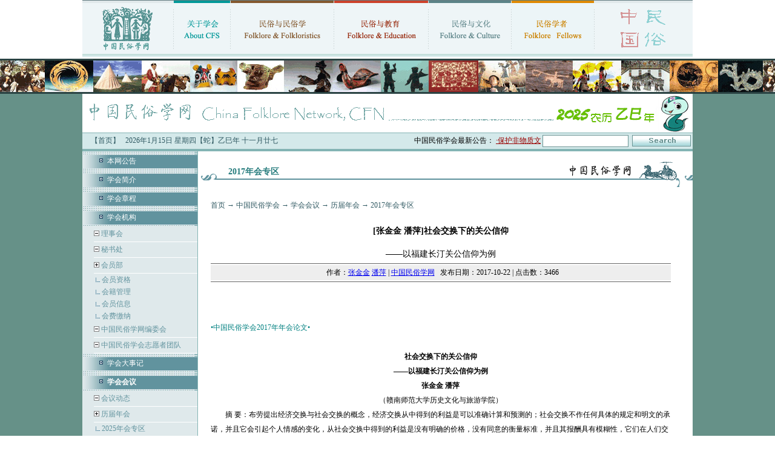

--- FILE ---
content_type: text/html
request_url: https://chinesefolklore.org.cn/cn/index_count.js.php
body_size: 104
content:
document.write("当前在线<B>5592</B>人 | 今天访问<b>31058</b>次 总访问<b>261968742</b>次");


--- FILE ---
content_type: text/css
request_url: https://chinesefolklore.org.cn/css/style.css
body_size: 935
content:
/* CSS Document */

/*
a:link {color: #000000; text-decoration: none}
a:visited {color: #000000; text-decoration: none}
a:hover {color: #FF1100; text-decoration: underline}
a:active {text-decoration: none}
*/


/*喜庆背景*/
#back {padding-top:133px;}

body{margin:0}
td{font-family:"微软雅黑","宋体"; font-size:12px; color:#000000}
.input{height:16px; border:solid 1px #6c9494; font-family:"微软雅黑","Tahoma";}
a {font-family:"微软雅黑","Tahoma"; }
.hei {font-family:"微软雅黑","Tahoma"; }
a.bai:link {color: #fff; text-decoration: none}
a.bai:visited {color: #fff; text-decoration: none}
a.bai:hover {color: #FF1100; text-decoration: underline}
a.bai:active {text-decoration: none}
.kuang{border:solid 1px #afc4c5}
a.dh:link {color: #003f47; text-decoration: none; font-size:12px;}
a.dh:visited {color: #003f47; text-decoration: none; font-size:12px;}
a.dh:hover {color: #003f47; text-decoration: underline; font-size:12px;}
a.dh:active {text-decoration: none;}
.bottom{border:solid 1px #5e929d}
.bottom_text{color:#305962; text-decoration: none;}
.fen{border-right:solid 1px #84b4b4}
.btext{font-size:13px; font-weight:bold; color:#ff6000}
a.more:link {color: #990000; text-decoration: none; font-size:13px}
a.more:visited {color: #990000; text-decoration: none; font-size:13px}
a.more:hover {color: #990000; text-decoration: underline; font-size:13px}
a.more:active {text-decoration: none}
.xu{border-bottom:dashed 1px #657a8b}
a.white:link {color: #fff; text-decoration: none; font-size:13px; font-weight:bold}
a.white:visited {color: #fff; text-decoration: none; font-size:13px; font-weight:bold}
a.white:hover {color: #ffff00; text-decoration: underline; font-size:13px; font-weight:bold}
a.white:active {text-decoration: none}
.xu_left{border-bottom:dashed 1px #367979}
a.left:link {color: #61939e; text-decoration: none; font-size:13px}
a.left:visited {color: #61939e; text-decoration: none; font-size:13px}
a.left:hover {color: #61939e; text-decoration: underline; font-size:13px}
a.left:active {text-decoration: none}

h1 {
	background:url(../images/new/about_03.gif);
	weight:799px;
	line-height:50px;
	color:#267C7D;
	font-size:14px;
	font-weight:bold;
	text-indent:50px;
}

form{
margin: 0;
}

.text{color:#305962; text-decoration: none;}

.detail{text-decoration: none; line-height: 26px;}

.font-14{color:#305962; text-decoration: none; line-height: 26px; font-size:14px;}

#top_back {
	background:url(../images/top_back.jpg) top center no-repeat;
	height:427px;
}


/*2016 会员缴费表格*/
/*form { margin: 0; padding: 0; }*/

.input_style {
    font-family: Arial, Helvetica, sans-serif, "微软雅黑";
    font-size: 14px;
    border:1px solid #A1A1A1;
    padding: 0.3em;
}

.input_style:focus {
    background-color: #FFF;
    background-position: 0 -300px;
    border-color: #00B800;
}

.sub_button   {color: #000000; background-color: #9E9E3C; height:28px; FONT-SIZE: 12px}


